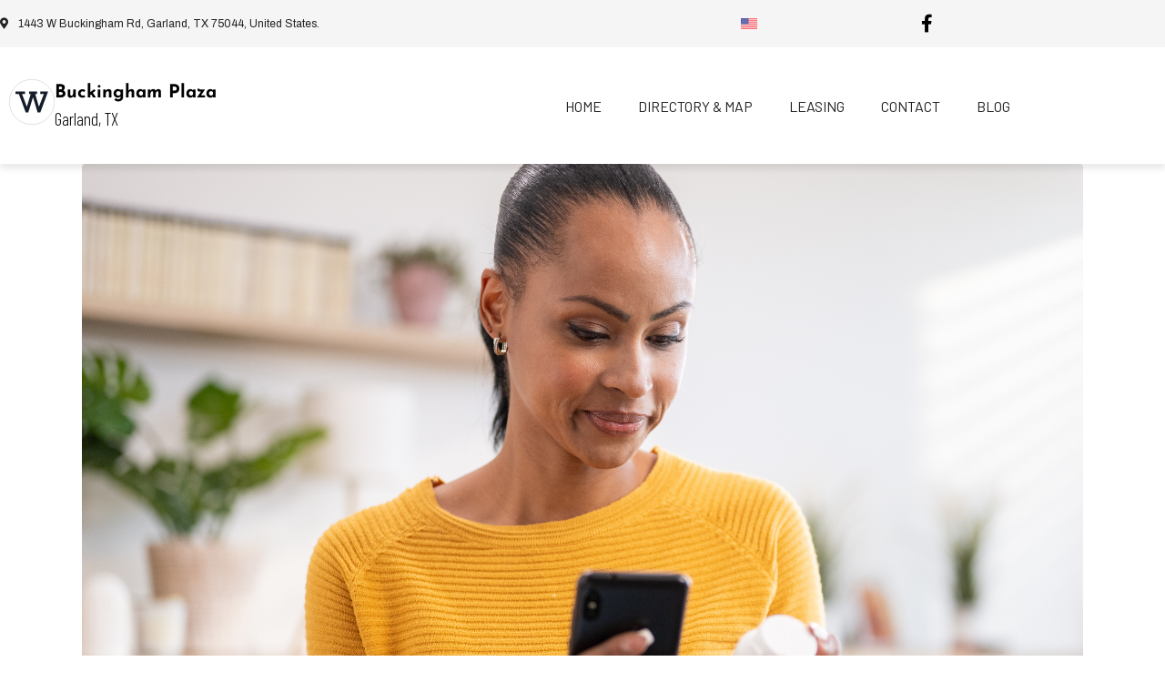

--- FILE ---
content_type: text/html; charset=UTF-8
request_url: https://www.buckingham-plaza.com/tag/chebycare-pharmacy-in-garland/
body_size: 17687
content:
<!DOCTYPE html><html lang="en-US"><head > <!-- Google tag (gtag.js) -->
<script async src="https://www.googletagmanager.com/gtag/js?id=G-TFGJXC705Q"></script>
<script>
  window.dataLayer = window.dataLayer || [];
  function gtag(){dataLayer.push(arguments);}
  gtag('js', new Date());

  gtag('config', 'G-TFGJXC705Q');
</script>	<meta charset="UTF-8" />
	<meta name="viewport" content="width=device-width, initial-scale=1" />
	<meta name='robots' content='index, follow, max-image-preview:large, max-snippet:-1, max-video-preview:-1' />
<link rel="alternate" hreflang="us" href="https://www.buckingham-plaza.com/tag/chebycare-pharmacy-in-garland/" />
<link rel="alternate" hreflang="x-default" href="https://www.buckingham-plaza.com/tag/chebycare-pharmacy-in-garland/" />

	<!-- This site is optimized with the Yoast SEO plugin v26.7 - https://yoast.com/wordpress/plugins/seo/ -->
	<title>Chebycare Pharmacy in Garland Archives - Buckingham Plaza</title>
	<link rel="canonical" href="https://www.buckingham-plaza.com/tag/chebycare-pharmacy-in-garland/" />
	<meta property="og:locale" content="en_US" />
	<meta property="og:type" content="article" />
	<meta property="og:title" content="Chebycare Pharmacy in Garland Archives - Buckingham Plaza" />
	<meta property="og:url" content="https://www.buckingham-plaza.com/tag/chebycare-pharmacy-in-garland/" />
	<meta property="og:site_name" content="Buckingham Plaza" />
	<meta name="twitter:card" content="summary_large_image" />
	<script type="application/ld+json" class="yoast-schema-graph">{"@context":"https://schema.org","@graph":[{"@type":"CollectionPage","@id":"https://www.buckingham-plaza.com/tag/chebycare-pharmacy-in-garland/","url":"https://www.buckingham-plaza.com/tag/chebycare-pharmacy-in-garland/","name":"Chebycare Pharmacy in Garland Archives - Buckingham Plaza","isPartOf":{"@id":"https://www.buckingham-plaza.com/#website"},"primaryImageOfPage":{"@id":"https://www.buckingham-plaza.com/tag/chebycare-pharmacy-in-garland/#primaryimage"},"image":{"@id":"https://www.buckingham-plaza.com/tag/chebycare-pharmacy-in-garland/#primaryimage"},"thumbnailUrl":"https://www.buckingham-plaza.com/wp-content/uploads/2022/03/GettyImages-1471532174.jpg","breadcrumb":{"@id":"https://www.buckingham-plaza.com/tag/chebycare-pharmacy-in-garland/#breadcrumb"},"inLanguage":"en-US"},{"@type":"ImageObject","inLanguage":"en-US","@id":"https://www.buckingham-plaza.com/tag/chebycare-pharmacy-in-garland/#primaryimage","url":"https://www.buckingham-plaza.com/wp-content/uploads/2022/03/GettyImages-1471532174.jpg","contentUrl":"https://www.buckingham-plaza.com/wp-content/uploads/2022/03/GettyImages-1471532174.jpg","width":2121,"height":1414,"caption":"Your Health Matters: Visit This Garland Pharmacy at Buckingham Plaza"},{"@type":"BreadcrumbList","@id":"https://www.buckingham-plaza.com/tag/chebycare-pharmacy-in-garland/#breadcrumb","itemListElement":[{"@type":"ListItem","position":1,"name":"Home","item":"https://www.buckingham-plaza.com/"},{"@type":"ListItem","position":2,"name":"Chebycare Pharmacy in Garland"}]},{"@type":"WebSite","@id":"https://www.buckingham-plaza.com/#website","url":"https://www.buckingham-plaza.com/","name":"Buckingham Plaza","description":"Garland, TX","potentialAction":[{"@type":"SearchAction","target":{"@type":"EntryPoint","urlTemplate":"https://www.buckingham-plaza.com/?s={search_term_string}"},"query-input":{"@type":"PropertyValueSpecification","valueRequired":true,"valueName":"search_term_string"}}],"inLanguage":"en-US"}]}</script>
	<!-- / Yoast SEO plugin. -->


<link rel="alternate" type="application/rss+xml" title="Buckingham Plaza &raquo; Feed" href="https://www.buckingham-plaza.com/feed/" />
<link rel="alternate" type="application/rss+xml" title="Buckingham Plaza &raquo; Comments Feed" href="https://www.buckingham-plaza.com/comments/feed/" />
<link rel="alternate" type="application/rss+xml" title="Buckingham Plaza &raquo; Chebycare Pharmacy in Garland Tag Feed" href="https://www.buckingham-plaza.com/tag/chebycare-pharmacy-in-garland/feed/" />
<style id='wp-img-auto-sizes-contain-inline-css' type='text/css'>
img:is([sizes=auto i],[sizes^="auto," i]){contain-intrinsic-size:3000px 1500px}
/*# sourceURL=wp-img-auto-sizes-contain-inline-css */
</style>
<link rel='stylesheet' id='pt-cv-public-style-css' href='https://www.buckingham-plaza.com/wp-content/plugins/content-views-query-and-display-post-page/public/assets/css/cv.css?ver=4.2.1' type='text/css' media='all' />
<link rel='stylesheet' id='pt-cv-public-pro-style-css' href='https://www.buckingham-plaza.com/wp-content/plugins/pt-content-views-pro/public/assets/css/cvpro.min.css?ver=5.9.2.2' type='text/css' media='all' />
<link rel='stylesheet' id='font-awesome-5-all-css' href='https://www.buckingham-plaza.com/wp-content/plugins/elementor/assets/lib/font-awesome/css/all.min.css?ver=3.34.1' type='text/css' media='all' />
<link rel='stylesheet' id='font-awesome-4-shim-css' href='https://www.buckingham-plaza.com/wp-content/plugins/elementor/assets/lib/font-awesome/css/v4-shims.min.css?ver=3.34.1' type='text/css' media='all' />
<link rel='stylesheet' id='wp-block-library-css' href='https://www.buckingham-plaza.com/wp-includes/css/dist/block-library/style.min.css?ver=6.9' type='text/css' media='all' />
<style id='wp-block-library-theme-inline-css' type='text/css'>
.wp-block-audio :where(figcaption){color:#555;font-size:13px;text-align:center}.is-dark-theme .wp-block-audio :where(figcaption){color:#ffffffa6}.wp-block-audio{margin:0 0 1em}.wp-block-code{border:1px solid #ccc;border-radius:4px;font-family:Menlo,Consolas,monaco,monospace;padding:.8em 1em}.wp-block-embed :where(figcaption){color:#555;font-size:13px;text-align:center}.is-dark-theme .wp-block-embed :where(figcaption){color:#ffffffa6}.wp-block-embed{margin:0 0 1em}.blocks-gallery-caption{color:#555;font-size:13px;text-align:center}.is-dark-theme .blocks-gallery-caption{color:#ffffffa6}:root :where(.wp-block-image figcaption){color:#555;font-size:13px;text-align:center}.is-dark-theme :root :where(.wp-block-image figcaption){color:#ffffffa6}.wp-block-image{margin:0 0 1em}.wp-block-pullquote{border-bottom:4px solid;border-top:4px solid;color:currentColor;margin-bottom:1.75em}.wp-block-pullquote :where(cite),.wp-block-pullquote :where(footer),.wp-block-pullquote__citation{color:currentColor;font-size:.8125em;font-style:normal;text-transform:uppercase}.wp-block-quote{border-left:.25em solid;margin:0 0 1.75em;padding-left:1em}.wp-block-quote cite,.wp-block-quote footer{color:currentColor;font-size:.8125em;font-style:normal;position:relative}.wp-block-quote:where(.has-text-align-right){border-left:none;border-right:.25em solid;padding-left:0;padding-right:1em}.wp-block-quote:where(.has-text-align-center){border:none;padding-left:0}.wp-block-quote.is-large,.wp-block-quote.is-style-large,.wp-block-quote:where(.is-style-plain){border:none}.wp-block-search .wp-block-search__label{font-weight:700}.wp-block-search__button{border:1px solid #ccc;padding:.375em .625em}:where(.wp-block-group.has-background){padding:1.25em 2.375em}.wp-block-separator.has-css-opacity{opacity:.4}.wp-block-separator{border:none;border-bottom:2px solid;margin-left:auto;margin-right:auto}.wp-block-separator.has-alpha-channel-opacity{opacity:1}.wp-block-separator:not(.is-style-wide):not(.is-style-dots){width:100px}.wp-block-separator.has-background:not(.is-style-dots){border-bottom:none;height:1px}.wp-block-separator.has-background:not(.is-style-wide):not(.is-style-dots){height:2px}.wp-block-table{margin:0 0 1em}.wp-block-table td,.wp-block-table th{word-break:normal}.wp-block-table :where(figcaption){color:#555;font-size:13px;text-align:center}.is-dark-theme .wp-block-table :where(figcaption){color:#ffffffa6}.wp-block-video :where(figcaption){color:#555;font-size:13px;text-align:center}.is-dark-theme .wp-block-video :where(figcaption){color:#ffffffa6}.wp-block-video{margin:0 0 1em}:root :where(.wp-block-template-part.has-background){margin-bottom:0;margin-top:0;padding:1.25em 2.375em}
/*# sourceURL=/wp-includes/css/dist/block-library/theme.min.css */
</style>
<style id='classic-theme-styles-inline-css' type='text/css'>
/*! This file is auto-generated */
.wp-block-button__link{color:#fff;background-color:#32373c;border-radius:9999px;box-shadow:none;text-decoration:none;padding:calc(.667em + 2px) calc(1.333em + 2px);font-size:1.125em}.wp-block-file__button{background:#32373c;color:#fff;text-decoration:none}
/*# sourceURL=/wp-includes/css/classic-themes.min.css */
</style>
<style id='global-styles-inline-css' type='text/css'>
:root{--wp--preset--aspect-ratio--square: 1;--wp--preset--aspect-ratio--4-3: 4/3;--wp--preset--aspect-ratio--3-4: 3/4;--wp--preset--aspect-ratio--3-2: 3/2;--wp--preset--aspect-ratio--2-3: 2/3;--wp--preset--aspect-ratio--16-9: 16/9;--wp--preset--aspect-ratio--9-16: 9/16;--wp--preset--color--black: #000000;--wp--preset--color--cyan-bluish-gray: #abb8c3;--wp--preset--color--white: #ffffff;--wp--preset--color--pale-pink: #f78da7;--wp--preset--color--vivid-red: #cf2e2e;--wp--preset--color--luminous-vivid-orange: #ff6900;--wp--preset--color--luminous-vivid-amber: #fcb900;--wp--preset--color--light-green-cyan: #7bdcb5;--wp--preset--color--vivid-green-cyan: #00d084;--wp--preset--color--pale-cyan-blue: #8ed1fc;--wp--preset--color--vivid-cyan-blue: #0693e3;--wp--preset--color--vivid-purple: #9b51e0;--wp--preset--gradient--vivid-cyan-blue-to-vivid-purple: linear-gradient(135deg,rgb(6,147,227) 0%,rgb(155,81,224) 100%);--wp--preset--gradient--light-green-cyan-to-vivid-green-cyan: linear-gradient(135deg,rgb(122,220,180) 0%,rgb(0,208,130) 100%);--wp--preset--gradient--luminous-vivid-amber-to-luminous-vivid-orange: linear-gradient(135deg,rgb(252,185,0) 0%,rgb(255,105,0) 100%);--wp--preset--gradient--luminous-vivid-orange-to-vivid-red: linear-gradient(135deg,rgb(255,105,0) 0%,rgb(207,46,46) 100%);--wp--preset--gradient--very-light-gray-to-cyan-bluish-gray: linear-gradient(135deg,rgb(238,238,238) 0%,rgb(169,184,195) 100%);--wp--preset--gradient--cool-to-warm-spectrum: linear-gradient(135deg,rgb(74,234,220) 0%,rgb(151,120,209) 20%,rgb(207,42,186) 40%,rgb(238,44,130) 60%,rgb(251,105,98) 80%,rgb(254,248,76) 100%);--wp--preset--gradient--blush-light-purple: linear-gradient(135deg,rgb(255,206,236) 0%,rgb(152,150,240) 100%);--wp--preset--gradient--blush-bordeaux: linear-gradient(135deg,rgb(254,205,165) 0%,rgb(254,45,45) 50%,rgb(107,0,62) 100%);--wp--preset--gradient--luminous-dusk: linear-gradient(135deg,rgb(255,203,112) 0%,rgb(199,81,192) 50%,rgb(65,88,208) 100%);--wp--preset--gradient--pale-ocean: linear-gradient(135deg,rgb(255,245,203) 0%,rgb(182,227,212) 50%,rgb(51,167,181) 100%);--wp--preset--gradient--electric-grass: linear-gradient(135deg,rgb(202,248,128) 0%,rgb(113,206,126) 100%);--wp--preset--gradient--midnight: linear-gradient(135deg,rgb(2,3,129) 0%,rgb(40,116,252) 100%);--wp--preset--font-size--small: 13px;--wp--preset--font-size--medium: 20px;--wp--preset--font-size--large: 36px;--wp--preset--font-size--x-large: 42px;--wp--preset--spacing--20: 0.44rem;--wp--preset--spacing--30: 0.67rem;--wp--preset--spacing--40: 1rem;--wp--preset--spacing--50: 1.5rem;--wp--preset--spacing--60: 2.25rem;--wp--preset--spacing--70: 3.38rem;--wp--preset--spacing--80: 5.06rem;--wp--preset--shadow--natural: 6px 6px 9px rgba(0, 0, 0, 0.2);--wp--preset--shadow--deep: 12px 12px 50px rgba(0, 0, 0, 0.4);--wp--preset--shadow--sharp: 6px 6px 0px rgba(0, 0, 0, 0.2);--wp--preset--shadow--outlined: 6px 6px 0px -3px rgb(255, 255, 255), 6px 6px rgb(0, 0, 0);--wp--preset--shadow--crisp: 6px 6px 0px rgb(0, 0, 0);}:where(.is-layout-flex){gap: 0.5em;}:where(.is-layout-grid){gap: 0.5em;}body .is-layout-flex{display: flex;}.is-layout-flex{flex-wrap: wrap;align-items: center;}.is-layout-flex > :is(*, div){margin: 0;}body .is-layout-grid{display: grid;}.is-layout-grid > :is(*, div){margin: 0;}:where(.wp-block-columns.is-layout-flex){gap: 2em;}:where(.wp-block-columns.is-layout-grid){gap: 2em;}:where(.wp-block-post-template.is-layout-flex){gap: 1.25em;}:where(.wp-block-post-template.is-layout-grid){gap: 1.25em;}.has-black-color{color: var(--wp--preset--color--black) !important;}.has-cyan-bluish-gray-color{color: var(--wp--preset--color--cyan-bluish-gray) !important;}.has-white-color{color: var(--wp--preset--color--white) !important;}.has-pale-pink-color{color: var(--wp--preset--color--pale-pink) !important;}.has-vivid-red-color{color: var(--wp--preset--color--vivid-red) !important;}.has-luminous-vivid-orange-color{color: var(--wp--preset--color--luminous-vivid-orange) !important;}.has-luminous-vivid-amber-color{color: var(--wp--preset--color--luminous-vivid-amber) !important;}.has-light-green-cyan-color{color: var(--wp--preset--color--light-green-cyan) !important;}.has-vivid-green-cyan-color{color: var(--wp--preset--color--vivid-green-cyan) !important;}.has-pale-cyan-blue-color{color: var(--wp--preset--color--pale-cyan-blue) !important;}.has-vivid-cyan-blue-color{color: var(--wp--preset--color--vivid-cyan-blue) !important;}.has-vivid-purple-color{color: var(--wp--preset--color--vivid-purple) !important;}.has-black-background-color{background-color: var(--wp--preset--color--black) !important;}.has-cyan-bluish-gray-background-color{background-color: var(--wp--preset--color--cyan-bluish-gray) !important;}.has-white-background-color{background-color: var(--wp--preset--color--white) !important;}.has-pale-pink-background-color{background-color: var(--wp--preset--color--pale-pink) !important;}.has-vivid-red-background-color{background-color: var(--wp--preset--color--vivid-red) !important;}.has-luminous-vivid-orange-background-color{background-color: var(--wp--preset--color--luminous-vivid-orange) !important;}.has-luminous-vivid-amber-background-color{background-color: var(--wp--preset--color--luminous-vivid-amber) !important;}.has-light-green-cyan-background-color{background-color: var(--wp--preset--color--light-green-cyan) !important;}.has-vivid-green-cyan-background-color{background-color: var(--wp--preset--color--vivid-green-cyan) !important;}.has-pale-cyan-blue-background-color{background-color: var(--wp--preset--color--pale-cyan-blue) !important;}.has-vivid-cyan-blue-background-color{background-color: var(--wp--preset--color--vivid-cyan-blue) !important;}.has-vivid-purple-background-color{background-color: var(--wp--preset--color--vivid-purple) !important;}.has-black-border-color{border-color: var(--wp--preset--color--black) !important;}.has-cyan-bluish-gray-border-color{border-color: var(--wp--preset--color--cyan-bluish-gray) !important;}.has-white-border-color{border-color: var(--wp--preset--color--white) !important;}.has-pale-pink-border-color{border-color: var(--wp--preset--color--pale-pink) !important;}.has-vivid-red-border-color{border-color: var(--wp--preset--color--vivid-red) !important;}.has-luminous-vivid-orange-border-color{border-color: var(--wp--preset--color--luminous-vivid-orange) !important;}.has-luminous-vivid-amber-border-color{border-color: var(--wp--preset--color--luminous-vivid-amber) !important;}.has-light-green-cyan-border-color{border-color: var(--wp--preset--color--light-green-cyan) !important;}.has-vivid-green-cyan-border-color{border-color: var(--wp--preset--color--vivid-green-cyan) !important;}.has-pale-cyan-blue-border-color{border-color: var(--wp--preset--color--pale-cyan-blue) !important;}.has-vivid-cyan-blue-border-color{border-color: var(--wp--preset--color--vivid-cyan-blue) !important;}.has-vivid-purple-border-color{border-color: var(--wp--preset--color--vivid-purple) !important;}.has-vivid-cyan-blue-to-vivid-purple-gradient-background{background: var(--wp--preset--gradient--vivid-cyan-blue-to-vivid-purple) !important;}.has-light-green-cyan-to-vivid-green-cyan-gradient-background{background: var(--wp--preset--gradient--light-green-cyan-to-vivid-green-cyan) !important;}.has-luminous-vivid-amber-to-luminous-vivid-orange-gradient-background{background: var(--wp--preset--gradient--luminous-vivid-amber-to-luminous-vivid-orange) !important;}.has-luminous-vivid-orange-to-vivid-red-gradient-background{background: var(--wp--preset--gradient--luminous-vivid-orange-to-vivid-red) !important;}.has-very-light-gray-to-cyan-bluish-gray-gradient-background{background: var(--wp--preset--gradient--very-light-gray-to-cyan-bluish-gray) !important;}.has-cool-to-warm-spectrum-gradient-background{background: var(--wp--preset--gradient--cool-to-warm-spectrum) !important;}.has-blush-light-purple-gradient-background{background: var(--wp--preset--gradient--blush-light-purple) !important;}.has-blush-bordeaux-gradient-background{background: var(--wp--preset--gradient--blush-bordeaux) !important;}.has-luminous-dusk-gradient-background{background: var(--wp--preset--gradient--luminous-dusk) !important;}.has-pale-ocean-gradient-background{background: var(--wp--preset--gradient--pale-ocean) !important;}.has-electric-grass-gradient-background{background: var(--wp--preset--gradient--electric-grass) !important;}.has-midnight-gradient-background{background: var(--wp--preset--gradient--midnight) !important;}.has-small-font-size{font-size: var(--wp--preset--font-size--small) !important;}.has-medium-font-size{font-size: var(--wp--preset--font-size--medium) !important;}.has-large-font-size{font-size: var(--wp--preset--font-size--large) !important;}.has-x-large-font-size{font-size: var(--wp--preset--font-size--x-large) !important;}
:where(.wp-block-post-template.is-layout-flex){gap: 1.25em;}:where(.wp-block-post-template.is-layout-grid){gap: 1.25em;}
:where(.wp-block-term-template.is-layout-flex){gap: 1.25em;}:where(.wp-block-term-template.is-layout-grid){gap: 1.25em;}
:where(.wp-block-columns.is-layout-flex){gap: 2em;}:where(.wp-block-columns.is-layout-grid){gap: 2em;}
:root :where(.wp-block-pullquote){font-size: 1.5em;line-height: 1.6;}
/*# sourceURL=global-styles-inline-css */
</style>
<link rel='stylesheet' id='wpml-blocks-css' href='https://www.buckingham-plaza.com/wp-content/plugins/sitepress-multilingual-cms/dist/css/blocks/styles.css?ver=4.6.15' type='text/css' media='all' />
<link rel='stylesheet' id='wpml-legacy-horizontal-list-0-css' href='https://www.buckingham-plaza.com/wp-content/plugins/sitepress-multilingual-cms/templates/language-switchers/legacy-list-horizontal/style.min.css?ver=1' type='text/css' media='all' />
<link rel='stylesheet' id='jupiterx-popups-animation-css' href='https://www.buckingham-plaza.com/wp-content/plugins/jupiterx-core/includes/extensions/raven/assets/lib/animate/animate.min.css?ver=2.5.2' type='text/css' media='all' />
<link rel='stylesheet' id='jupiterx-css' href='https://www.buckingham-plaza.com/wp-content/uploads/jupiterx/compiler/jupiterx/27dbb17.css?ver=2.5.2' type='text/css' media='all' />
<link rel='stylesheet' id='jupiterx-elements-dynamic-styles-css' href='https://www.buckingham-plaza.com/wp-content/uploads/jupiterx/compiler/jupiterx-elements-dynamic-styles/7f97d55.css?ver=2.5.2' type='text/css' media='all' />
<link rel='stylesheet' id='elementor-icons-css' href='https://www.buckingham-plaza.com/wp-content/plugins/elementor/assets/lib/eicons/css/elementor-icons.min.css?ver=5.45.0' type='text/css' media='all' />
<link rel='stylesheet' id='elementor-frontend-css' href='https://www.buckingham-plaza.com/wp-content/plugins/elementor/assets/css/frontend.min.css?ver=3.34.1' type='text/css' media='all' />
<link rel='stylesheet' id='font-awesome-v4shim-css' href='https://www.buckingham-plaza.com/wp-content/plugins/types/vendor/toolset/toolset-common/res/lib/font-awesome/css/v4-shims.css?ver=5.13.0' type='text/css' media='screen' />
<link rel='stylesheet' id='font-awesome-css' href='https://www.buckingham-plaza.com/wp-content/plugins/types/vendor/toolset/toolset-common/res/lib/font-awesome/css/all.css?ver=5.13.0' type='text/css' media='screen' />
<link rel='stylesheet' id='jupiterx-core-raven-frontend-css' href='https://www.buckingham-plaza.com/wp-content/plugins/jupiterx-core/includes/extensions/raven/assets/css/frontend.min.css?ver=6.9' type='text/css' media='all' />
<link rel='stylesheet' id='elementor-post-13-css' href='https://www.buckingham-plaza.com/wp-content/uploads/elementor/css/post-13.css?ver=1767965551' type='text/css' media='all' />
<link rel='stylesheet' id='elementor-pro-css' href='https://www.buckingham-plaza.com/wp-content/plugins/pro-elements/assets/css/frontend.min.css?ver=3.15.1' type='text/css' media='all' />
<link rel='stylesheet' id='flatpickr-css' href='https://www.buckingham-plaza.com/wp-content/plugins/elementor/assets/lib/flatpickr/flatpickr.min.css?ver=4.6.13' type='text/css' media='all' />
<link rel='stylesheet' id='elementor-post-4360-css' href='https://www.buckingham-plaza.com/wp-content/uploads/elementor/css/post-4360.css?ver=1767965551' type='text/css' media='all' />
<link rel='stylesheet' id='elementor-post-4377-css' href='https://www.buckingham-plaza.com/wp-content/uploads/elementor/css/post-4377.css?ver=1767965552' type='text/css' media='all' />
<link rel='stylesheet' id='elementor-gf-local-roboto-css' href='https://www.buckingham-plaza.com/wp-content/uploads/elementor/google-fonts/css/roboto.css?ver=1742935710' type='text/css' media='all' />
<link rel='stylesheet' id='elementor-gf-local-robotoslab-css' href='https://www.buckingham-plaza.com/wp-content/uploads/elementor/google-fonts/css/robotoslab.css?ver=1742935714' type='text/css' media='all' />
<link rel='stylesheet' id='elementor-gf-local-archivo-css' href='https://www.buckingham-plaza.com/wp-content/uploads/elementor/google-fonts/css/archivo.css?ver=1742935722' type='text/css' media='all' />
<link rel='stylesheet' id='elementor-gf-local-josefinsans-css' href='https://www.buckingham-plaza.com/wp-content/uploads/elementor/google-fonts/css/josefinsans.css?ver=1742935716' type='text/css' media='all' />
<link rel='stylesheet' id='elementor-gf-local-barlow-css' href='https://www.buckingham-plaza.com/wp-content/uploads/elementor/google-fonts/css/barlow.css?ver=1742935725' type='text/css' media='all' />
<link rel='stylesheet' id='elementor-gf-local-montserrat-css' href='https://www.buckingham-plaza.com/wp-content/uploads/elementor/google-fonts/css/montserrat.css?ver=1742935731' type='text/css' media='all' />
<link rel='stylesheet' id='elementor-icons-shared-0-css' href='https://www.buckingham-plaza.com/wp-content/plugins/elementor/assets/lib/font-awesome/css/fontawesome.min.css?ver=5.15.3' type='text/css' media='all' />
<link rel='stylesheet' id='elementor-icons-fa-solid-css' href='https://www.buckingham-plaza.com/wp-content/plugins/elementor/assets/lib/font-awesome/css/solid.min.css?ver=5.15.3' type='text/css' media='all' />
<script type="text/javascript" id="wpml-cookie-js-extra">
/* <![CDATA[ */
var wpml_cookies = {"wp-wpml_current_language":{"value":"en","expires":1,"path":"/"}};
var wpml_cookies = {"wp-wpml_current_language":{"value":"en","expires":1,"path":"/"}};
//# sourceURL=wpml-cookie-js-extra
/* ]]> */
</script>
<script type="text/javascript" src="https://www.buckingham-plaza.com/wp-content/plugins/sitepress-multilingual-cms/res/js/cookies/language-cookie.js?ver=4.6.15" id="wpml-cookie-js" defer="defer" data-wp-strategy="defer"></script>
<script type="text/javascript" src="https://www.buckingham-plaza.com/wp-content/plugins/elementor/assets/lib/font-awesome/js/v4-shims.min.js?ver=3.34.1" id="font-awesome-4-shim-js"></script>
<script type="text/javascript" src="https://www.buckingham-plaza.com/wp-includes/js/jquery/jquery.min.js?ver=3.7.1" id="jquery-core-js"></script>
<script type="text/javascript" src="https://www.buckingham-plaza.com/wp-includes/js/jquery/jquery-migrate.min.js?ver=3.4.1" id="jquery-migrate-js"></script>
<script type="text/javascript" src="https://www.buckingham-plaza.com/wp-content/themes/jupiterx/lib/assets/dist/js/utils.min.js?ver=2.5.2" id="jupiterx-utils-js"></script>
<link rel="https://api.w.org/" href="https://www.buckingham-plaza.com/wp-json/" /><link rel="alternate" title="JSON" type="application/json" href="https://www.buckingham-plaza.com/wp-json/wp/v2/tags/664" /><link rel="EditURI" type="application/rsd+xml" title="RSD" href="https://www.buckingham-plaza.com/xmlrpc.php?rsd" />
<meta name="generator" content="WordPress 6.9" />
<meta name="generator" content="WPML ver:4.6.15 stt:1,2;" />
<!-- start Simple Custom CSS and JS -->
<style>
	@import url('https://fonts.googleapis.com/css?family=Montserrat:400,700|Archivo:400|Barlow+Condensed:300,400|Barlow:400|Barlow+Semi+Condensed:200|Josefin+Sans:200,300,400');

	html {font-size: 100%; font-family: 'Barlow+Condensed', sans-serif !important; } /*16px*/

	body {
		background: white;
		font-family: 'Barlow Condensed', sans-serif !important;
		font-weight: 300 !important;
		line-height: 1.75;
		color: #000000;
	}

	p {margin-bottom: 1rem;  font-family: 'Barlow Condensed', sans-serif !important; font-size:1.2em;}

	h1, h2, h3, h4, h5 {
 		font-family: 'Josefin Sans', sans-serif !important;
		font-weight: 400 !important;
		line-height: 1.3;
	}

	h1 {
		margin-top: 0;
		font-size: 3.052rem;
	}

	h2 {font-size: 2.441rem;}

	h3 {font-size: 1.953rem;}

	h4 {font-size: 1.563rem;}

	h5 {font-size: 1.25rem;}

	small, .text_small {font-size: 0.8rem;}
	
	.elementor-button > a > span {font-family: 'Barlow', sans-serif !important; }
</style><!-- end Simple Custom CSS and JS -->
<!-- start Simple Custom CSS and JS -->
<style>
	/*Breakpoints*/
	@media (min-width: 0px)    {
		.pt-cv-filter-bar > button{ width: 100%; }

		[data-card="user"] > .elementor-widget-container > .elementor-shortcode > p > img,
		[data-card="user"] > .elementor-widget-container > .elementor-shortcode > p {   
			display: -ms-grid;   
			display: grid;
			text-align: center ;
			width: 100%;
		}
		[data-block="list"] > .elementor-widget-container > ul.elementor-icon-list-items >li.elementor-icon-list-item.elementor-inline-item {
			width: 100% !important;
		}
		[data-header="slider"] > .elementor-widget-container > .elementor-swiper > .raven-slider-wrapper > .raven-slider  > .swiper-slide > .swiper-slide-inner {
			background-color: transparent;
			background-image: -o-linear-gradient(left, #0685bba8 100%, #FFFFFF00 0%)!important;
			background-image: -webkit-gradient(linear, left top, right top, color-stop(100%, #0685bba8), color-stop(0%, #FFFFFF00))!important;
			background-image: linear-gradient(90deg, #0685bba8 100%, #FFFFFF00 0%)!important;
			-webkit-filter: contrast(1.5) saturate(1.5);
			filter: contrast(1.5) saturate(1.5);
		}
		.swiper-slide-bg {
			background-size: cover !important;
			background-position: top center !important;
		}
	}
	@media (min-width: 576px)  { .pt-cv-filter-bar > button{ width: inherit; }  }
	@media (min-width: 768px)  { }
	@media (min-width: 992px)  {
		.pt-cv-filter-bar > button{ width: inherit; }

		[data-block="list"] > .elementor-widget-container > ul.elementor-icon-list-items >li.elementor-icon-list-item.elementor-inline-item {
			width: 25% !important;
		}
		[data-header="slider"] > .elementor-widget-container > .elementor-swiper > .raven-slider-wrapper > .raven-slider  > .swiper-slide > .swiper-slide-inner {
			background-color: transparent;
			background-image: -o-linear-gradient(left, #0685bba8 70%, #FFFFFF00 0%)!important;
			background-image: -webkit-gradient(linear, left top, right top, color-stop(70%, #0685bba8), color-stop(0%, #FFFFFF00))!important;
			background-image: linear-gradient(90deg, #0685bba8 70%, #FFFFFF00 0%)!important;
			-webkit-filter: contrast(1.5) saturate(1.5);
			filter: contrast(1.5) saturate(1.5);
		}

		[data-card="user"] > .elementor-widget-container > .elementor-shortcode > p > img,
		[data-card="user"] > .elementor-widget-container > .elementor-shortcode > p {   
			display: block;
			text-align: left;
			width: inherit;
		}
	}
	@media (min-width: 1200px) { 
		.pt-cv-filter-bar > button{ width: inherit; }

		[data-block="list"] > .elementor-widget-container > ul.elementor-icon-list-items >li.elementor-icon-list-item.elementor-inline-item {
			width: 25% !important;
		}
		[data-header="slider"] > .elementor-widget-container > .elementor-swiper > .raven-slider-wrapper > .raven-slider  > .swiper-slide > .swiper-slide-inner {
			background-color: transparent;
			background-image: -o-linear-gradient(left, #0685bba8 50%, #FFFFFF00 0%)!important;
			background-image: -webkit-gradient(linear, left top, right top, color-stop(50%, #0685bba8), color-stop(0%, #FFFFFF00))!important;
			background-image: linear-gradient(90deg, #0685bba8 50%, #FFFFFF00 0%)!important;
			-webkit-filter: contrast(1.5) saturate(1.5);
			filter: contrast(1.5) saturate(1.5);
		}



	}
	@media (min-width: 1400px) { 

	}
	@media (min-width: 1920px) { 

	}
</style><!-- end Simple Custom CSS and JS -->
<!-- start Simple Custom CSS and JS -->
<style> 
	.btn:not(:disabled):not(.disabled):active:focus, .btn:not(:disabled):not(.disabled).active:focus {
		box-shadow: none !important;
	}
	.jupiterx-main-content { padding: 0px 0 !important; }

	/*	[data-header="slider"] > .elementor-widget-container > .elementor-swiper > .raven-slider-wrapper > .raven-slider  > .swiper-slide > .swiper-slide-inner {
	background-color: transparent;
	background-image: -o-linear-gradient(left, #0685bba8 50%, #FFFFFF00 0%);
	background-image: -webkit-gradient(linear, left top, right top, color-stop(50%, #0685bba8), color-stop(0%, #FFFFFF00));
	background-image: linear-gradient(90deg, #0685bba8 50%, #FFFFFF00 0%);
	-webkit-filter: contrast(1.5) saturate(1.5);
	filter: contrast(1.5) saturate(1.5);
	}
	*/	

	[data-card="profile"] > .elementor-widget-container > .elementor-icon-list-items > li.elementor-icon-list-item:nth-child(2) > span {
		color: #01B3FF !important;
		font-weight: bold !important;
	}
	[data-card="profile"] > .elementor-widget-container > .elementor-icon-list-items > li.elementor-icon-list-item:nth-child(5) > a > span {
		color: #01B3FF !important;
		font-weight: bold !important;
	}
	[data-block="list"] > .elementor-widget-container > ul.elementor-icon-list-items > li.elementor-icon-list-item > span {
		background-color: #fff;
		border-radius: 5px !important;
		padding: 15px 15px;
		margin-bottom: 15px;
		color: #000;
		border: 1px solid;
		width: 100% !important;
	}
	[data-block="list"] > .elementor-widget-container > ul.elementor-icon-list-items >li.elementor-icon-list-item.elementor-inline-item {
		width: 25% ;
	}
	.raven-post-meta {
		margin-top: 10px;
	}
	h3.raven-post-title{
		overflow: hidden ;
		display: -webkit-box;
		-webkit-line-clamp: 3;
		-webkit-box-orient: vertical;
	}
	.rt-container, .rt-container-fluid {
		padding-left: 0px;
		padding-right: 0px;
	}
	.raven-posts.raven-grid.raven-grid-3.raven-grid-mobile-1.raven-grid-tablet-2 > .raven-grid-item:nth-child(1){
		display:none !important;
	}
	.raven-post-excerpt {
		/*height: 100px;*/
	}
	.post-meta-tags.rt-el-post-meta {
		text-transform: uppercase !important;
	}
	header.jupiterx-post-header {
		display: none !important;
	}
	[data-galery="tenants"] > .elementor-widget-container > .acf-label > .gallery > .gallery-item {
		padding:0px !important;
		margin:0px !important;
	}
	/**/
	.fill-pone {
		height: 100%;
	}
	.jupiter-tooltip-widget.elementor-element.elementor-element-961a621.elementor-align-justify.elementor-widget.elementor-widget-button {
		position: relative;
		bottom: 65px;
		margin-top: 0px;
	}
	/**/
	[data-footer="contact"] > .elementor-container > .elementor-column > .elementor-widget-wrap > .jupiter-tooltip-widget > .elementor-widget-container > p{
		margin: 0px !important;
	}
	/**/
	[data-tenants="grid"] > .elementor-widget-container > .jet-blog > .jet-smart-listing-wrap > .rows-3 > .et-smart-listing__featured {
		background-color: #fbfbfb;
		/*border: 1px solid #e9e9e9;*/
		padding: 15px;
		text-align: center;
	}
	[data-tenants="grid"] > .elementor-widget-container > .jet-blog > .jet-smart-listing-wrap > .rows-3 > .et-smart-listing__featured > .jet-smart-listing__featured-content > .et-smart-listing__post-title > a{
		font-size: 35px !important;
	}
	[data-tenants="grid"] > .elementor-widget-container > .jet-blog > .jet-smart-listing-wrap > .rows-3 > .et-smart-listing__featured > .jet-smart-listing__featured-content > .jet-smart-listing__post-excerpt {
		font-size: 30px !important;
	}
	[data-tenants="grid"] > .elementor-widget-container > .jet-blog > .jet-smart-listing-wrap > .rows-3 > .et-smart-listing__featured > .jet-smart-listing__featured-content > .jet-smart-listing__more-wrap > a.featured-more {
		font-size: 25px !important;
	}
	.raven-sortable-items {
		border-bottom: 1px solid #BDC4C4;
		padding-bottom: 45px !important;
	}
	.forminator-row.forminator-row-last {
		text-align: center;
	}

	.elementor-widget-raven-posts .raven-sortable-item:last-child  { display:none !important;} 

	.elementor-widget-raven-posts .raven-sortable-item{
		background-size: cover !important;
		background-repeat: no-repeat;
		background-position: 50% 0;
	}
	[data-brand="filter"] > .elementor-widget-container > .raven-sortable > .raven-sortable-items > a.raven-sortable-active {
		color: #fff !important;
		font-weight: bold !important;
	}
	.pt-cv-filter-bar > button:nth-child(2){ 
		/*background: url(http://mallblueprint.sandbox/wp-content/uploads/2022/10/placeholder-directory-btn-bg-dining.png) !important; 
		color:#fff !important; */
		text-transform:uppercase;
		padding: 15px 35px;
	} 
	.pt-cv-filter-bar > button:nth-child(3){ 
		/*background: url(http://mallblueprint.sandbox/wp-content/uploads/2022/10/placeholder-directory-btn-bg-services.png) !important; 
		color:#fff !important; */
		text-transform:uppercase;
		padding: 15px 35px;
	} 
	.pt-cv-filter-bar > button:nth-child(4){ 
		/*background: url(http://mallblueprint.sandbox/wp-content/uploads/2022/10/placeholder-directory-btn-bg-shopping.png) !important;
		color:#fff !important;  */
		text-transform:uppercase;
	} 
	.btn:not(:disabled):not(.disabled).active {
		color: #389dc9 !important;
		box-shadow: none !important;
	} 

	.pt-cv-filter-bar > button{
		padding: 15px 35px !important;
		font-family: 'Montserrat', Arial, serif !important;
		font-weight: bold  !important;
		font-size: 16px !important;	
	}

	.pt-cv-grid.tenants {
		padding-top: 35px;
		/*border-top: 1px solid #d9d9d9;*/
	}

	.pt-cv-view .pt-cv-ifield {
		margin-bottom: 0!important;
		border-radius: 20px;
		background-color: #FFFFFF;
	}

	[data-card="user"] > .elementor-widget-container > .elementor-shortcode > p { 
		padding:0px !important; margin:0px !important; font-family: "Montserrat",Sans-serif;
	}
	[data-card="user"] > .elementor-widget-container > .elementor-shortcode > p > img{}
	[data-card="user"] > .elementor-widget-container > .elementor-shortcode > p:nth-child(1){}
	[data-card="user"] > .elementor-widget-container > .elementor-shortcode > p:nth-child(2){color: #000;}
	[data-card="user"] > .elementor-widget-container > .elementor-shortcode > p:nth-child(3){}
	[data-card="user"] > .elementor-widget-container > .elementor-shortcode > p:nth-child(4){ }

	[data-card="user"] > .elementor-widget-container > .elementor-shortcode > p:nth-child(4) > a{color: #0685BB;}

	[data-card="footer"] > .elementor-widget-container > p { 
		padding:0px !important; margin:0px !important; font-family: "Montserrat",Sans-serif;
	}
	[data-card="footer"] > .elementor-widget-container > p > img{ display:none !important }
	[data-card="footer"] > .elementor-widget-container > p:nth-child(1){}
	[data-card="footer"] > .elementor-widget-container > p:nth-child(2){}
	[data-card="footer"] > .elementor-widget-container > p:nth-child(3){}
	[data-card="footer"] > .elementor-widget-container > p:nth-child(4){}

	[data-card="footer"] > .elementor-widget-container > p:nth-child(4) > a { color: #fff !important; }	

	h4.pt-cv-title {
		height: 15px;
		display: block;
		position: inherit;
	}

	.footer-contacts a {
		color: #a8caff;
	}

	.footer-contacts a:hover {
		color: #dddddd;
	}

	.pt-cv-ifield {
		border: 0!important;
	}


	.pt-cv-content {
		font-family: 'Barlow';
		font-size:0.9em;
		color:#cccccc!important;
	}

	.pt-cv-content a {
		border-radius: 20px!important;
		font-family: 'Barlow';
		padding: 7px 14px!important;
		margin-top:15px!important;
	}

	.tenant-category {
		font-family: 'Barlow'!important;
	}

	.insta-gallery-feed .insta-gallery-actions .insta-gallery-button.follow, .qligg-mfp-wrap .insta-gallery-actions .insta-gallery-button.follow {
		border-radius: 20px;
	}



	/**/
	[data-links="social-footer"] > .elementor-widget-container > .elementor-shortcode > ul > li > a,
	[data-links="social"] > .elementor-widget-container > .elementor-shortcode > ul > li > a {
margin: 15px 15px;
	}
	[data-links="social"] > .elementor-widget-container > .elementor-shortcode,
	[data-links="social-footer"] > .elementor-widget-container > .elementor-shortcode{
		text-align: center !important;
		font-size: 20px;
	}

	[data-links="social"] > .elementor-widget-container > .elementor-shortcode > ul {
		display: inline-flex;
		padding: 0px !important;
		margin: 0px !important;
		list-style: none !important;
	}	
	[data-links="social"] > .elementor-widget-container > .elementor-shortcode > ul > li > a > i{
		color:#000;
	}
	[data-links="social-footer"] > .elementor-widget-container > .elementor-shortcode > ul {
		display: inline-flex;
		padding: 0px !important;
		margin: 0px !important;
		list-style: none !important;
	}	
	[data-links="social-footer"] > .elementor-widget-container > .elementor-shortcode > ul > li > a > i{
		color:#fff;
	}
	
	/*language*/
.language > .elementor-widget-container > .wpml-elementor-ls > .wpml-ls > ul{
      text-align: center !important;
}
.language > .elementor-widget-container > .wpml-elementor-ls > .wpml-ls > ul > li > a{
      color: #333 !important;
}
</style> 

<!-- end Simple Custom CSS and JS -->
<meta name="generator" content="Elementor 3.34.1; features: additional_custom_breakpoints; settings: css_print_method-external, google_font-enabled, font_display-auto">
			<style>
				.e-con.e-parent:nth-of-type(n+4):not(.e-lazyloaded):not(.e-no-lazyload),
				.e-con.e-parent:nth-of-type(n+4):not(.e-lazyloaded):not(.e-no-lazyload) * {
					background-image: none !important;
				}
				@media screen and (max-height: 1024px) {
					.e-con.e-parent:nth-of-type(n+3):not(.e-lazyloaded):not(.e-no-lazyload),
					.e-con.e-parent:nth-of-type(n+3):not(.e-lazyloaded):not(.e-no-lazyload) * {
						background-image: none !important;
					}
				}
				@media screen and (max-height: 640px) {
					.e-con.e-parent:nth-of-type(n+2):not(.e-lazyloaded):not(.e-no-lazyload),
					.e-con.e-parent:nth-of-type(n+2):not(.e-lazyloaded):not(.e-no-lazyload) * {
						background-image: none !important;
					}
				}
			</style>
			<link rel="icon" href="https://www.buckingham-plaza.com/wp-content/uploads/2022/11/cropped-Shop-icon-W-1-32x32.png" sizes="32x32" />
<link rel="icon" href="https://www.buckingham-plaza.com/wp-content/uploads/2022/11/cropped-Shop-icon-W-1-192x192.png" sizes="192x192" />
<link rel="apple-touch-icon" href="https://www.buckingham-plaza.com/wp-content/uploads/2022/11/cropped-Shop-icon-W-1-180x180.png" />
<meta name="msapplication-TileImage" content="https://www.buckingham-plaza.com/wp-content/uploads/2022/11/cropped-Shop-icon-W-1-270x270.png" />
			<style type="text/css" id="pt-cv-custom-style-599465es6n">.pt-cv-ifield {
    padding: 15px;
    border: 1px solid #D9D9D9;
}
.pt-cv-view pt-cv-grid pt-cv-colsys pt-cv-center pt-cv-sf tenants {
    padding: 0px !important;
    margin: 0px !important;
}
.pt-cv-filter-option {
 
    color: #000000 !important;
 }</style>
			</head><body class="archive tag tag-chebycare-pharmacy-in-garland tag-664 wp-theme-jupiterx no-js elementor-default elementor-kit-13" itemscope="itemscope" itemtype="http://schema.org/WebPage"> <a class="jupiterx-a11y jupiterx-a11y-skip-navigation-link" href="#jupiterx-main">Skip to content</a><div class="jupiterx-site"><header class="jupiterx-header" data-jupiterx-settings="{&quot;breakpoint&quot;:&quot;767.98&quot;,&quot;behavior&quot;:&quot;&quot;}" role="banner" itemscope="itemscope" itemtype="http://schema.org/WPHeader">		<div data-elementor-type="header" data-elementor-id="4360" class="elementor elementor-4360 elementor-location-header" data-elementor-post-type="elementor_library">
					<div class="elementor-section-wrap">
								<section class="elementor-section elementor-top-section elementor-element elementor-element-1b2af076 elementor-section-content-middle elementor-section-boxed elementor-section-height-default elementor-section-height-default" data-id="1b2af076" data-element_type="section" data-settings="{&quot;background_background&quot;:&quot;classic&quot;}">
						<div class="elementor-container elementor-column-gap-no">
					<div class="elementor-column elementor-col-33 elementor-top-column elementor-element elementor-element-33bea508" data-id="33bea508" data-element_type="column">
			<div class="elementor-widget-wrap elementor-element-populated">
						<div class="elementor-element elementor-element-70f667aa elementor-icon-list--layout-inline elementor-mobile-align-center elementor-list-item-link-full_width elementor-widget elementor-widget-icon-list" data-id="70f667aa" data-element_type="widget" data-widget_type="icon-list.default">
				<div class="elementor-widget-container">
							<ul class="elementor-icon-list-items elementor-inline-items">
							<li class="elementor-icon-list-item elementor-inline-item">
											<span class="elementor-icon-list-icon">
							<i aria-hidden="true" class="fas fa-map-marker-alt"></i>						</span>
										<span class="elementor-icon-list-text">1443 W Buckingham Rd, Garland, TX 75044, United States.</span>
									</li>
						</ul>
						</div>
				</div>
					</div>
		</div>
				<div class="elementor-column elementor-col-33 elementor-top-column elementor-element elementor-element-2fec4403 raven-column-flex-horizontal" data-id="2fec4403" data-element_type="column">
			<div class="elementor-widget-wrap elementor-element-populated">
						<div class="elementor-element elementor-element-f37cced language elementor-widget elementor-widget-wpml-language-switcher" data-id="f37cced" data-element_type="widget" data-widget_type="wpml-language-switcher.default">
				<div class="elementor-widget-container">
					<div class="wpml-elementor-ls">
<div class="wpml-ls-statics-shortcode_actions wpml-ls wpml-ls-legacy-list-horizontal">
	<ul><li class="wpml-ls-slot-shortcode_actions wpml-ls-item wpml-ls-item-en wpml-ls-current-language wpml-ls-first-item wpml-ls-last-item wpml-ls-item-legacy-list-horizontal">
				<a href="https://www.buckingham-plaza.com/tag/chebycare-pharmacy-in-garland/" class="wpml-ls-link">
                                                        <img
            class="wpml-ls-flag"
            src="https://www.buckingham-plaza.com/wp-content/uploads/flags/estados-unidos.png"
            alt="English"
            width=18
            height=12
    /></a>
			</li></ul>
</div>
</div>				</div>
				</div>
					</div>
		</div>
				<div class="elementor-column elementor-col-33 elementor-top-column elementor-element elementor-element-4cf6daa8 raven-column-flex-horizontal" data-id="4cf6daa8" data-element_type="column">
			<div class="elementor-widget-wrap elementor-element-populated">
						<div class="elementor-element elementor-element-20da646 elementor-widget elementor-widget-shortcode" data-id="20da646" data-element_type="widget" data-links="social" data-widget_type="shortcode.default">
				<div class="elementor-widget-container">
							<div class="elementor-shortcode"><ul>
<li> <a href="https://www.facebook.com/BuckinghamPlaza"><i class="fab fa-facebook-f" style=""></i></a></li>
</ul></div>
						</div>
				</div>
					</div>
		</div>
					</div>
		</section>
				<section class="elementor-section elementor-top-section elementor-element elementor-element-15c5c19a elementor-section-content-middle elementor-section-boxed elementor-section-height-default elementor-section-height-default" data-id="15c5c19a" data-element_type="section" data-settings="{&quot;background_background&quot;:&quot;classic&quot;,&quot;sticky&quot;:&quot;top&quot;,&quot;sticky_on&quot;:[&quot;desktop&quot;,&quot;tablet&quot;,&quot;mobile&quot;],&quot;sticky_offset&quot;:0,&quot;sticky_effects_offset&quot;:0}" data-navbar="sticky">
						<div class="elementor-container elementor-column-gap-default">
					<div class="elementor-column elementor-col-50 elementor-top-column elementor-element elementor-element-458ca17d" data-id="458ca17d" data-element_type="column">
			<div class="elementor-widget-wrap elementor-element-populated">
						<div class="elementor-element elementor-element-2c5030f8 elementor-position-inline-start elementor-mobile-position-inline-start elementor-view-default elementor-widget elementor-widget-icon-box" data-id="2c5030f8" data-element_type="widget" data-widget_type="icon-box.default">
				<div class="elementor-widget-container">
							<div class="elementor-icon-box-wrapper">

						<div class="elementor-icon-box-icon">
				<a href="/" class="elementor-icon" tabindex="-1" aria-label="Buckingham Plaza">
				<svg xmlns="http://www.w3.org/2000/svg" width="1000" height="1000" viewBox="0 0 1000 1000" fill="none"><circle cx="500" cy="500" r="495" stroke="#BDC4C4" stroke-width="10"></circle><path d="M347.5 269H142V323H213.5L365.5 731H421.5L525 395L627 731H685.5L857 269H685.5V323H765L655.5 605L573.5 323H613V269H440V323H476.5L390.5 605L283.5 323H347.5V269Z" fill="#151D29"></path></svg>				</a>
			</div>
			
						<div class="elementor-icon-box-content">

									<div class="elementor-icon-box-title">
						<a href="/" >
							Buckingham Plaza						</a>
					</div>
				
									<p class="elementor-icon-box-description">
						Garland, TX					</p>
				
			</div>
			
		</div>
						</div>
				</div>
					</div>
		</div>
				<div class="elementor-column elementor-col-50 elementor-top-column elementor-element elementor-element-538e3430" data-id="538e3430" data-element_type="column">
			<div class="elementor-widget-wrap elementor-element-populated">
						<div class="elementor-element elementor-element-53cfbafc raven-nav-menu-align-right raven-breakpoint-tablet raven-tablet-nav-menu-align-right elementor-widget elementor-widget-raven-nav-menu" data-id="53cfbafc" data-element_type="widget" data-settings="{&quot;mobile_layout&quot;:&quot;full-screen&quot;,&quot;submenu_icon&quot;:&quot;&lt;svg 0=\&quot;fas fa-chevron-down\&quot; class=\&quot;e-font-icon-svg e-fas-chevron-down\&quot;&gt;\n\t\t\t\t\t&lt;use xlink:href=\&quot;#fas-chevron-down\&quot;&gt;\n\t\t\t\t\t\t&lt;symbol id=\&quot;fas-chevron-down\&quot; viewBox=\&quot;0 0 448 512\&quot;&gt;\n\t\t\t\t\t\t\t&lt;path d=\&quot;M207.029 381.476L12.686 187.132c-9.373-9.373-9.373-24.569 0-33.941l22.667-22.667c9.357-9.357 24.522-9.375 33.901-.04L224 284.505l154.745-154.021c9.379-9.335 24.544-9.317 33.901.04l22.667 22.667c9.373 9.373 9.373 24.569 0 33.941L240.971 381.476c-9.373 9.372-24.569 9.372-33.942 0z\&quot;&gt;&lt;\/path&gt;\n\t\t\t\t\t\t&lt;\/symbol&gt;\n\t\t\t\t\t&lt;\/use&gt;\n\t\t\t\t&lt;\/svg&gt;&quot;,&quot;submenu_space_between&quot;:{&quot;unit&quot;:&quot;px&quot;,&quot;size&quot;:&quot;&quot;,&quot;sizes&quot;:[]},&quot;submenu_opening_position&quot;:&quot;bottom&quot;,&quot;mobile_menu_item_full_width&quot;:&quot;no&quot;}" data-widget_type="raven-nav-menu.default">
				<div class="elementor-widget-container">
							<nav class="raven-nav-menu-main raven-nav-menu-horizontal raven-nav-menu-tablet- raven-nav-menu-mobile- raven-nav-icons-hidden-tablet raven-nav-icons-hidden-mobile">
			<ul id="menu-53cfbafc" class="raven-nav-menu"><li class="menu-item menu-item-type-post_type menu-item-object-page menu-item-home menu-item-40"><a href="https://www.buckingham-plaza.com/" class="raven-menu-item raven-link-item ">Home</a></li>
<li class="menu-item menu-item-type-post_type menu-item-object-page menu-item-43"><a href="https://www.buckingham-plaza.com/directory/" class="raven-menu-item raven-link-item ">Directory &#038; Map</a></li>
<li class="menu-item menu-item-type-post_type menu-item-object-page menu-item-44"><a href="https://www.buckingham-plaza.com/leasing/" class="raven-menu-item raven-link-item ">Leasing</a></li>
<li class="menu-item menu-item-type-post_type menu-item-object-page menu-item-42"><a href="https://www.buckingham-plaza.com/contact/" class="raven-menu-item raven-link-item ">Contact</a></li>
<li class="menu-item menu-item-type-post_type menu-item-object-page menu-item-41"><a href="https://www.buckingham-plaza.com/buckingham-plaza-blog/" class="raven-menu-item raven-link-item ">Blog</a></li>
</ul>		</nav>

		<div class="raven-nav-menu-toggle">

						<div class="raven-nav-menu-toggle-button ">
				
				<div class="hamburger hamburger--vortex">
					<div class="hamburger-box">
						<div class="hamburger-inner"></div>
					</div>
				</div>
								</div>

		</div>
		<nav class="raven-nav-icons-hidden-tablet raven-nav-icons-hidden-mobile raven-nav-menu-mobile raven-nav-menu-full-screen">
										<div class="raven-nav-menu-close-button">
					<span class="raven-nav-menu-close-icon">&times;</span>
				</div>
						<div class="raven-container">
				<ul id="menu-mobile-53cfbafc" class="raven-nav-menu"><li class="menu-item menu-item-type-post_type menu-item-object-page menu-item-home menu-item-40"><a href="https://www.buckingham-plaza.com/" class="raven-menu-item raven-link-item ">Home</a></li>
<li class="menu-item menu-item-type-post_type menu-item-object-page menu-item-43"><a href="https://www.buckingham-plaza.com/directory/" class="raven-menu-item raven-link-item ">Directory &#038; Map</a></li>
<li class="menu-item menu-item-type-post_type menu-item-object-page menu-item-44"><a href="https://www.buckingham-plaza.com/leasing/" class="raven-menu-item raven-link-item ">Leasing</a></li>
<li class="menu-item menu-item-type-post_type menu-item-object-page menu-item-42"><a href="https://www.buckingham-plaza.com/contact/" class="raven-menu-item raven-link-item ">Contact</a></li>
<li class="menu-item menu-item-type-post_type menu-item-object-page menu-item-41"><a href="https://www.buckingham-plaza.com/buckingham-plaza-blog/" class="raven-menu-item raven-link-item ">Blog</a></li>
</ul>			</div>
		</nav>
						</div>
				</div>
					</div>
		</div>
					</div>
		</section>
							</div>
				</div>
		</header><main id="jupiterx-main" class="jupiterx-main"><div class="jupiterx-main-content"><div class="container"><div class="row"><div id="jupiterx-primary" class="jupiterx-primary col-lg-12"><div class="jupiterx-content" role="main" itemprop="mainEntityOfPage" itemscope="itemscope" itemtype="http://schema.org/Blog"><article id="5291" class="jupiterx-post jupiterx-post-loop post-5291 post type-post status-publish format-standard has-post-thumbnail hentry category-chebycare-pharmacy category-spring-in-garland tag-buckingham-plaza tag-chebycare-pharmacy-in-garland tag-garland-pharmacy tag-shopping-in-garland" itemscope="itemscope" itemtype="http://schema.org/BlogPosting" itemprop="blogPost"><header class="jupiterx-post-header"><h2 class="jupiterx-post-title" itemprop="headline"><a href="https://www.buckingham-plaza.com/2024/04/01/garland-pharmacy-buckingham-plaza/" title="Your Health Matters: Visit This Garland Pharmacy at Buckingham Plaza" rel="bookmark">Your Health Matters: Visit This Garland Pharmacy at Buckingham Plaza</a></h2></header><div class="jupiterx-post-body" itemprop="articleBody"><div class="jupiterx-post-image"><a href="https://www.buckingham-plaza.com/2024/04/01/garland-pharmacy-buckingham-plaza/" title="Your Health Matters: Visit This Garland Pharmacy at Buckingham Plaza" data-object-fit="cover"><picture ><source media="(max-width: 480px)" srcset="https://www.buckingham-plaza.com/wp-content/uploads/jupiterx/images/GettyImages-1471532174-300f36b.jpg"/><source media="(max-width: 800px)" srcset="https://www.buckingham-plaza.com/wp-content/uploads/jupiterx/images/GettyImages-1471532174-230140e.jpg"/><img fetchpriority="high" width="2121" height="1414" src="https://www.buckingham-plaza.com/wp-content/uploads/2022/03/GettyImages-1471532174.jpg" alt="Your Health Matters: Visit This Garland Pharmacy at Buckingham Plaza" itemprop="image"/></picture></a></div><div class="jupiterx-post-content clearfix" itemprop="text"><p>Your health is a priority at this Garland pharmacy in Buckingham Plaza. Trust professional care and medication services at Chebycare Pharmacy.</p>
<a href="https://www.buckingham-plaza.com/2024/04/01/garland-pharmacy-buckingham-plaza/" class="jupiterx-post-more-link btn btn-outline-secondary">Continue reading</a></div><div class="jupiterx-post-tags"><div class="jupiterx-post-tags-row"> <a class="btn btn-light" href="https://www.buckingham-plaza.com/tag/buckingham-plaza/" rel="tag">Buckingham Plaza</a> <a class="btn btn-light" href="https://www.buckingham-plaza.com/tag/chebycare-pharmacy-in-garland/" rel="tag">Chebycare Pharmacy in Garland</a> <a class="btn btn-light" href="https://www.buckingham-plaza.com/tag/garland-pharmacy/" rel="tag">Garland Pharmacy</a> <a class="btn btn-light" href="https://www.buckingham-plaza.com/tag/shopping-in-garland/" rel="tag">Shopping in Garland</a></div></div></div></article><article id="5990" class="jupiterx-post jupiterx-post-loop post-5990 post type-post status-publish format-standard has-post-thumbnail hentry category-chebycare-pharmacy tag-buckingham-plaza tag-chebycare-pharmacy-in-garland tag-pharmacy-in-garland tag-shopping-in-garland" itemscope="itemscope" itemtype="http://schema.org/BlogPosting" itemprop="blogPost"><header class="jupiterx-post-header"><h2 class="jupiterx-post-title" itemprop="headline"><a href="https://www.buckingham-plaza.com/2023/06/15/pharmacy-in-garland-buckingham-plaza/" title="Experience Quality Care at Chebycare Pharmacy in Garland" rel="bookmark">Experience Quality Care at Chebycare Pharmacy in Garland</a></h2></header><div class="jupiterx-post-body" itemprop="articleBody"><div class="jupiterx-post-image"><a href="https://www.buckingham-plaza.com/2023/06/15/pharmacy-in-garland-buckingham-plaza/" title="Experience Quality Care at Chebycare Pharmacy in Garland" data-object-fit="cover"><picture ><source media="(max-width: 480px)" srcset="https://www.buckingham-plaza.com/wp-content/uploads/jupiterx/images/GettyImages-947730150-fa2a4ac.jpg"/><source media="(max-width: 800px)" srcset="https://www.buckingham-plaza.com/wp-content/uploads/jupiterx/images/GettyImages-947730150-939164b.jpg"/><img width="2119" height="1414" src="https://www.buckingham-plaza.com/wp-content/uploads/2023/06/GettyImages-947730150.jpg" alt="Experience Quality Care at Chebycare Pharmacy in Garland" itemprop="image"/></picture></a></div><div class="jupiterx-post-content clearfix" itemprop="text">
<p>Need to find a reliable and caring <a href="https://www.buckingham-plaza.com/WCMW2/2022/03/03/child-care-in-garland-buckingham-plaza/" target="_blank" rel="noreferrer noopener">pharmacy in Garland</a>? One place stands out: <a href="https://www.buckingham-plaza.com/WCMW2/chebycare-pharmacy/" target="_blank" rel="noreferrer noopener">Chebycare Pharmacy</a> at Buckingham Plaza. Why? They go above and beyond to meet the healthcare needs of the community. They make a commitment to quality care and personalized service. Stop by today to enjoy the best pharmacy in Garland at <a href="http://buckingham-plaza.com/WCMW2/">Buckingham Plaza</a>:</p>



<h2 class="wp-block-heading">Personalized Service Tailored to Your Needs</h2>



<p>Chebycare Pharmacy understands that every person has unique healthcare requirements. Their dedicated staff takes the time to listen, understand, and provide personalized solutions. Need medication management? Health consultations? Help with insurance? Their friendly team is always ready to provide the highest level of care and support.</p>



<h2 class="wp-block-heading">Expert Advice and Guidance at This Pharmacy in Garland</h2>



<p>At Chebycare Pharmacy, you can trust their pharmacists’ expertise. The pharmacists provide valuable guidance and advice about your medications or potential drug interactions. They can answer any questions or concerns you may have. They stay up-to-date with the latest healthcare information. You’ll receive accurate and reliable information to make informed decisions about your health.</p>



<h2 class="wp-block-heading">Experience Quality Care Today</h2>



<p>Don&#8217;t settle for ordinary pharmacy services. Experience quality care at Chebycare Pharmacy. Visit their location at Buckingham Plaza in Garland. Witness their commitment to providing personalized service and expert advice. Their staff will assist you with prescription medications and health consultations. They’ll also answer health questions.</p>



<p>Your health and well-being deserve the best care possible. Choose Chebycare Pharmacy in Garland for an extraordinary pharmacy experience. With their personalized service, expert advice, and a wide range of healthcare products, they will help you achieve optimal health. Experience the quality care that Chebycare Pharmacy provides at Buckingham Plaza in Garland. Looking for more ways to enjoy the summer in Garland? <a href="https://www.buckingham-plaza.com/WCMW2/directory/" target="_blank" rel="noreferrer noopener">Check out our directory today</a>!</p>



<p><a href="http://buckingham-plaza.com/WCMW2/" target="_blank" rel="noreferrer noopener">Buckingham Plaza</a> is offered by <a href="http://www.weitzmangroup.com/" target="_blank" rel="noreferrer noopener">Weitzman</a>. Weitzman is one of the leading <a href="http://www.weitzmangroup.com/" target="_blank" rel="noreferrer noopener">Retail Real Estate companies in North Texas</a>. Weitzman offers a full range of Retail Real Estate services including <a href="http://www.weitzmangroup.com/services/property-management" target="_blank" rel="noreferrer noopener">Project Representation</a>, <a href="http://www.weitzmangroup.com/services/tenant-representation" target="_blank" rel="noreferrer noopener">Tenant Representation</a> and <a href="http://www.weitzmangroup.com/services/investment-sales" target="_blank" rel="noreferrer noopener">Investment Sales</a>, and, is also a leading Asset Management and Development Services Retail Real Estate firm.</p>



<p>Photo Sourced from Getty Images: #<a href="https://www.gettyimages.com/detail/photo/little-boy-eating-spaghetti-lunch-royalty-free-image/947730150" target="_blank" rel="noreferrer noopener">947730150</a></p>
</div><div class="jupiterx-post-tags"><div class="jupiterx-post-tags-row"> <a class="btn btn-light" href="https://www.buckingham-plaza.com/tag/buckingham-plaza/" rel="tag">Buckingham Plaza</a> <a class="btn btn-light" href="https://www.buckingham-plaza.com/tag/chebycare-pharmacy-in-garland/" rel="tag">Chebycare Pharmacy in Garland</a> <a class="btn btn-light" href="https://www.buckingham-plaza.com/tag/pharmacy-in-garland/" rel="tag">Pharmacy in Garland</a> <a class="btn btn-light" href="https://www.buckingham-plaza.com/tag/shopping-in-garland/" rel="tag">Shopping in Garland</a></div></div></div></article></div></div></div></div></div></main><footer class="jupiterx-footer" role="contentinfo" itemscope="itemscope" itemtype="http://schema.org/WPFooter">		<div data-elementor-type="footer" data-elementor-id="4377" class="elementor elementor-4377 elementor-location-footer" data-elementor-post-type="elementor_library">
					<div class="elementor-section-wrap">
								<section class="elementor-section elementor-top-section elementor-element elementor-element-715f9a95 elementor-section-stretched elementor-section-boxed elementor-section-height-default elementor-section-height-default" data-id="715f9a95" data-element_type="section" data-settings="{&quot;background_background&quot;:&quot;gradient&quot;,&quot;stretch_section&quot;:&quot;section-stretched&quot;}">
						<div class="elementor-container elementor-column-gap-default">
					<div class="elementor-column elementor-col-100 elementor-top-column elementor-element elementor-element-4dc61171" data-id="4dc61171" data-element_type="column">
			<div class="elementor-widget-wrap elementor-element-populated">
						<section class="elementor-section elementor-inner-section elementor-element elementor-element-436d361 elementor-section-boxed elementor-section-height-default elementor-section-height-default" data-id="436d361" data-element_type="section">
						<div class="elementor-container elementor-column-gap-default">
					<div class="elementor-column elementor-col-100 elementor-inner-column elementor-element elementor-element-687a33a7" data-id="687a33a7" data-element_type="column">
			<div class="elementor-widget-wrap elementor-element-populated">
						<div class="elementor-element elementor-element-496a0ea3 elementor-widget elementor-widget-text-editor" data-id="496a0ea3" data-element_type="widget" data-widget_type="text-editor.default">
				<div class="elementor-widget-container">
									<h3>GET IN TOUCH</h3>								</div>
				</div>
					</div>
		</div>
					</div>
		</section>
				<section class="elementor-section elementor-inner-section elementor-element elementor-element-5cde0582 elementor-section-boxed elementor-section-height-default elementor-section-height-default" data-id="5cde0582" data-element_type="section" data-footer="contact">
						<div class="elementor-container elementor-column-gap-default">
					<div class="elementor-column elementor-col-33 elementor-inner-column elementor-element elementor-element-35dea6eb" data-id="35dea6eb" data-element_type="column">
			<div class="elementor-widget-wrap elementor-element-populated">
						<div class="elementor-element elementor-element-26966445 elementor-widget elementor-widget-text-editor" data-id="26966445" data-element_type="widget" data-widget_type="text-editor.default">
				<div class="elementor-widget-container">
									<p>CONTACT </p>								</div>
				</div>
				<div class="elementor-element elementor-element-723aa44a footer-contacts elementor-widget elementor-widget-text-editor" data-id="723aa44a" data-element_type="widget" data-card="footer" data-widget_type="text-editor.default">
				<div class="elementor-widget-container">
									<p>SPARKLE TURNER</p>
<p>Property Manager</p>
<p><a href="mailto:dallas@weitzmangroup.com">dallas@weitzmangroup.com</a></p>
								</div>
				</div>
				<div class="elementor-element elementor-element-5a1c5a74 elementor-position-inline-start elementor-view-default elementor-mobile-position-block-start elementor-widget elementor-widget-icon-box" data-id="5a1c5a74" data-element_type="widget" data-widget_type="icon-box.default">
				<div class="elementor-widget-container">
							<div class="elementor-icon-box-wrapper">

						<div class="elementor-icon-box-icon">
				<span  class="elementor-icon">
				<i aria-hidden="true" class="fas fa-phone-alt"></i>				</span>
			</div>
			
						<div class="elementor-icon-box-content">

				
									<p class="elementor-icon-box-description">
						(214) 954-0600					</p>
				
			</div>
			
		</div>
						</div>
				</div>
					</div>
		</div>
				<div class="elementor-column elementor-col-33 elementor-inner-column elementor-element elementor-element-2f85dc4c" data-id="2f85dc4c" data-element_type="column">
			<div class="elementor-widget-wrap elementor-element-populated">
						<div class="elementor-element elementor-element-d722f0c elementor-widget elementor-widget-text-editor" data-id="d722f0c" data-element_type="widget" data-widget_type="text-editor.default">
				<div class="elementor-widget-container">
									<p>LEASING </p>								</div>
				</div>
				<div class="elementor-element elementor-element-55cba969 footer-contacts elementor-widget elementor-widget-text-editor" data-id="55cba969" data-element_type="widget" data-card="footer" data-widget_type="text-editor.default">
				<div class="elementor-widget-container">
									<p style="text-align: center">MATT LUEDTKE</p>
<p style="text-align: center">Vice President</p>
<p style="text-align: center"><a href="mailto:mluedtke@weitzmangroup.com">mluedtke@weitzmangroup.com</a></p>
<p> </p>
<p style="text-align: center">MAXWELL JOHNSTON</p>
<p style="text-align: center">Associate</p>
<p style="text-align: center"><a href="mailto:mjohnston@weitzmangroup.com">mjohnston@weitzmangroup.com</a></p>								</div>
				</div>
				<div class="elementor-element elementor-element-5787f00f elementor-position-inline-start elementor-view-default elementor-mobile-position-block-start elementor-widget elementor-widget-icon-box" data-id="5787f00f" data-element_type="widget" data-widget_type="icon-box.default">
				<div class="elementor-widget-container">
							<div class="elementor-icon-box-wrapper">

						<div class="elementor-icon-box-icon">
				<span  class="elementor-icon">
				<i aria-hidden="true" class="fas fa-phone-alt"></i>				</span>
			</div>
			
						<div class="elementor-icon-box-content">

				
									<p class="elementor-icon-box-description">
						(214) 954-0600					</p>
				
			</div>
			
		</div>
						</div>
				</div>
					</div>
		</div>
				<div class="elementor-column elementor-col-33 elementor-inner-column elementor-element elementor-element-4f4fb91e" data-id="4f4fb91e" data-element_type="column">
			<div class="elementor-widget-wrap elementor-element-populated">
						<div class="elementor-element elementor-element-3f90e7bf elementor-widget elementor-widget-text-editor" data-id="3f90e7bf" data-element_type="widget" data-widget_type="text-editor.default">
				<div class="elementor-widget-container">
									<p>VISIT US </p>								</div>
				</div>
				<div class="elementor-element elementor-element-dad0a5f elementor-widget elementor-widget-text-editor" data-id="dad0a5f" data-element_type="widget" data-widget_type="text-editor.default">
				<div class="elementor-widget-container">
									<p>1443 W Buckingham Rd, Garland, TX 75044, United States.</p>								</div>
				</div>
				<div class="elementor-element elementor-element-30d5c4f6 elementor-widget elementor-widget-shortcode" data-id="30d5c4f6" data-element_type="widget" data-links="social-footer" data-widget_type="shortcode.default">
				<div class="elementor-widget-container">
							<div class="elementor-shortcode"><ul>
<li> <a href="https://www.facebook.com/BuckinghamPlaza"><i class="fab fa-facebook-f" style=""></i></a></li>
</ul></div>
						</div>
				</div>
				<div class="elementor-element elementor-element-126b43d0 elementor-widget elementor-widget-image" data-id="126b43d0" data-element_type="widget" data-widget_type="image.default">
				<div class="elementor-widget-container">
															<img width="300" height="75" src="https://www.buckingham-plaza.com/wp-content/uploads/2023/01/weitzman.png" class="attachment-full size-full wp-image-4378" alt="" />															</div>
				</div>
					</div>
		</div>
					</div>
		</section>
					</div>
		</div>
					</div>
		</section>
				<section class="elementor-section elementor-top-section elementor-element elementor-element-2f4d3ec1 elementor-section-content-middle elementor-section-stretched elementor-section-boxed elementor-section-height-default elementor-section-height-default" data-id="2f4d3ec1" data-element_type="section" data-settings="{&quot;background_background&quot;:&quot;classic&quot;,&quot;stretch_section&quot;:&quot;section-stretched&quot;}">
						<div class="elementor-container elementor-column-gap-default">
					<div class="elementor-column elementor-col-100 elementor-top-column elementor-element elementor-element-10b3a10" data-id="10b3a10" data-element_type="column">
			<div class="elementor-widget-wrap elementor-element-populated">
						<div class="elementor-element elementor-element-1d80ff1d elementor-widget elementor-widget-text-editor" data-id="1d80ff1d" data-element_type="widget" data-widget_type="text-editor.default">
				<div class="elementor-widget-container">
									© 2026  &#8211;  <span>Buckingham Plaza</span>								</div>
				</div>
					</div>
		</div>
					</div>
		</section>
							</div>
				</div>
		</footer><div class="jupiterx-corner-buttons" data-jupiterx-scroll="{&quot;offset&quot;:1000}"><button class="jupiterx-scroll-top jupiterx-icon-angle-up" data-jupiterx-scroll-target="0"></button></div></div><script type="speculationrules">
{"prefetch":[{"source":"document","where":{"and":[{"href_matches":"/*"},{"not":{"href_matches":["/wp-*.php","/wp-admin/*","/wp-content/uploads/*","/wp-content/*","/wp-content/plugins/*","/wp-content/themes/jupiterx/*","/*\\?(.+)"]}},{"not":{"selector_matches":"a[rel~=\"nofollow\"]"}},{"not":{"selector_matches":".no-prefetch, .no-prefetch a"}}]},"eagerness":"conservative"}]}
</script>
			<script>
				const lazyloadRunObserver = () => {
					const lazyloadBackgrounds = document.querySelectorAll( `.e-con.e-parent:not(.e-lazyloaded)` );
					const lazyloadBackgroundObserver = new IntersectionObserver( ( entries ) => {
						entries.forEach( ( entry ) => {
							if ( entry.isIntersecting ) {
								let lazyloadBackground = entry.target;
								if( lazyloadBackground ) {
									lazyloadBackground.classList.add( 'e-lazyloaded' );
								}
								lazyloadBackgroundObserver.unobserve( entry.target );
							}
						});
					}, { rootMargin: '200px 0px 200px 0px' } );
					lazyloadBackgrounds.forEach( ( lazyloadBackground ) => {
						lazyloadBackgroundObserver.observe( lazyloadBackground );
					} );
				};
				const events = [
					'DOMContentLoaded',
					'elementor/lazyload/observe',
				];
				events.forEach( ( event ) => {
					document.addEventListener( event, lazyloadRunObserver );
				} );
			</script>
			<link rel='stylesheet' id='widget-icon-list-css' href='https://www.buckingham-plaza.com/wp-content/plugins/elementor/assets/css/widget-icon-list.min.css?ver=3.34.1' type='text/css' media='all' />
<link rel='stylesheet' id='widget-icon-box-css' href='https://www.buckingham-plaza.com/wp-content/plugins/elementor/assets/css/widget-icon-box.min.css?ver=3.34.1' type='text/css' media='all' />
<link rel='stylesheet' id='widget-image-css' href='https://www.buckingham-plaza.com/wp-content/plugins/elementor/assets/css/widget-image.min.css?ver=3.34.1' type='text/css' media='all' />
<script type="text/javascript" id="pt-cv-content-views-script-js-extra">
/* <![CDATA[ */
var PT_CV_PUBLIC = {"_prefix":"pt-cv-","page_to_show":"5","_nonce":"524956f80c","is_admin":"","is_mobile":"","ajaxurl":"https://www.buckingham-plaza.com/wp-admin/admin-ajax.php","lang":"en","loading_image_src":"[data-uri]","is_mobile_tablet":"","sf_no_post_found":"No posts found.","lf__separator":","};
var PT_CV_PAGINATION = {"first":"\u00ab","prev":"\u2039","next":"\u203a","last":"\u00bb","goto_first":"Go to first page","goto_prev":"Go to previous page","goto_next":"Go to next page","goto_last":"Go to last page","current_page":"Current page is","goto_page":"Go to page"};
//# sourceURL=pt-cv-content-views-script-js-extra
/* ]]> */
</script>
<script type="text/javascript" src="https://www.buckingham-plaza.com/wp-content/plugins/content-views-query-and-display-post-page/public/assets/js/cv.js?ver=4.2.1" id="pt-cv-content-views-script-js"></script>
<script type="text/javascript" src="https://www.buckingham-plaza.com/wp-content/plugins/pt-content-views-pro/public/assets/js/cvpro.min.js?ver=5.9.2.2" id="pt-cv-public-pro-script-js"></script>
<script type="text/javascript" src="https://www.buckingham-plaza.com/wp-content/plugins/jupiterx-core/includes/woocommerce/wc-quick-view.js?ver=2.5.2" id="jupiterx-wc-quickview-js"></script>
<script type="text/javascript" src="https://www.buckingham-plaza.com/wp-includes/js/underscore.min.js?ver=1.13.7" id="underscore-js"></script>
<script type="text/javascript" id="jupiterx-js-extra">
/* <![CDATA[ */
var jupiterxOptions = {"smoothScroll":"1","videMedia":"0"};
//# sourceURL=jupiterx-js-extra
/* ]]> */
</script>
<script type="text/javascript" src="https://www.buckingham-plaza.com/wp-content/themes/jupiterx/lib/assets/dist/js/frontend.min.js?ver=2.5.2" id="jupiterx-js"></script>
<script type="text/javascript" src="https://www.buckingham-plaza.com/wp-content/plugins/elementor/assets/js/webpack.runtime.min.js?ver=3.34.1" id="elementor-webpack-runtime-js"></script>
<script type="text/javascript" src="https://www.buckingham-plaza.com/wp-content/plugins/elementor/assets/js/frontend-modules.min.js?ver=3.34.1" id="elementor-frontend-modules-js"></script>
<script type="text/javascript" src="https://www.buckingham-plaza.com/wp-includes/js/jquery/ui/core.min.js?ver=1.13.3" id="jquery-ui-core-js"></script>
<script type="text/javascript" id="elementor-frontend-js-before">
/* <![CDATA[ */
var elementorFrontendConfig = {"environmentMode":{"edit":false,"wpPreview":false,"isScriptDebug":false},"i18n":{"shareOnFacebook":"Share on Facebook","shareOnTwitter":"Share on Twitter","pinIt":"Pin it","download":"Download","downloadImage":"Download image","fullscreen":"Fullscreen","zoom":"Zoom","share":"Share","playVideo":"Play Video","previous":"Previous","next":"Next","close":"Close","a11yCarouselPrevSlideMessage":"Previous slide","a11yCarouselNextSlideMessage":"Next slide","a11yCarouselFirstSlideMessage":"This is the first slide","a11yCarouselLastSlideMessage":"This is the last slide","a11yCarouselPaginationBulletMessage":"Go to slide"},"is_rtl":false,"breakpoints":{"xs":0,"sm":480,"md":768,"lg":1025,"xl":1440,"xxl":1600},"responsive":{"breakpoints":{"mobile":{"label":"Mobile Portrait","value":767,"default_value":767,"direction":"max","is_enabled":true},"mobile_extra":{"label":"Mobile Landscape","value":880,"default_value":880,"direction":"max","is_enabled":false},"tablet":{"label":"Tablet Portrait","value":1024,"default_value":1024,"direction":"max","is_enabled":true},"tablet_extra":{"label":"Tablet Landscape","value":1200,"default_value":1200,"direction":"max","is_enabled":false},"laptop":{"label":"Laptop","value":1366,"default_value":1366,"direction":"max","is_enabled":false},"widescreen":{"label":"Widescreen","value":2400,"default_value":2400,"direction":"min","is_enabled":false}},"hasCustomBreakpoints":false},"version":"3.34.1","is_static":false,"experimentalFeatures":{"additional_custom_breakpoints":true,"theme_builder_v2":true,"landing-pages":true,"home_screen":true,"global_classes_should_enforce_capabilities":true,"e_variables":true,"cloud-library":true,"e_opt_in_v4_page":true,"e_interactions":true,"import-export-customization":true,"page-transitions":true,"notes":true,"loop":true,"form-submissions":true,"e_scroll_snap":true},"urls":{"assets":"https:\/\/www.buckingham-plaza.com\/wp-content\/plugins\/elementor\/assets\/","ajaxurl":"https:\/\/www.buckingham-plaza.com\/wp-admin\/admin-ajax.php","uploadUrl":"https:\/\/www.buckingham-plaza.com\/wp-content\/uploads"},"nonces":{"floatingButtonsClickTracking":"0826944e92"},"swiperClass":"swiper","settings":{"editorPreferences":[]},"kit":{"active_breakpoints":["viewport_mobile","viewport_tablet"],"global_image_lightbox":"yes","lightbox_enable_counter":"yes","lightbox_enable_fullscreen":"yes","lightbox_enable_zoom":"yes","lightbox_enable_share":"yes","lightbox_title_src":"title","lightbox_description_src":"description"},"post":{"id":0,"title":"Chebycare Pharmacy in Garland Archives - Buckingham Plaza","excerpt":""}};
//# sourceURL=elementor-frontend-js-before
/* ]]> */
</script>
<script type="text/javascript" src="https://www.buckingham-plaza.com/wp-content/plugins/elementor/assets/js/frontend.min.js?ver=3.34.1" id="elementor-frontend-js"></script>
<script type="text/javascript" src="https://www.buckingham-plaza.com/wp-content/plugins/jupiterx-core/includes/extensions/raven/assets/lib/smartmenus/jquery.smartmenus.min.js?ver=1.1.0" id="jupiterx-core-raven-smartmenus-js"></script>
<script type="text/javascript" src="https://www.buckingham-plaza.com/wp-content/plugins/jupiterx-core/includes/extensions/raven/assets/lib/url-polyfill/url-polyfill.min.js?ver=1.1.7" id="jupiterx-core-raven-url-polyfill-js"></script>
<script type="text/javascript" src="https://www.buckingham-plaza.com/wp-content/plugins/pro-elements/assets/js/webpack-pro.runtime.min.js?ver=3.15.1" id="elementor-pro-webpack-runtime-js"></script>
<script type="text/javascript" src="https://www.buckingham-plaza.com/wp-includes/js/dist/hooks.min.js?ver=dd5603f07f9220ed27f1" id="wp-hooks-js"></script>
<script type="text/javascript" src="https://www.buckingham-plaza.com/wp-includes/js/dist/i18n.min.js?ver=c26c3dc7bed366793375" id="wp-i18n-js"></script>
<script type="text/javascript" id="wp-i18n-js-after">
/* <![CDATA[ */
wp.i18n.setLocaleData( { 'text direction\u0004ltr': [ 'ltr' ] } );
//# sourceURL=wp-i18n-js-after
/* ]]> */
</script>
<script type="text/javascript" id="elementor-pro-frontend-js-before">
/* <![CDATA[ */
var ElementorProFrontendConfig = {"ajaxurl":"https:\/\/www.buckingham-plaza.com\/wp-admin\/admin-ajax.php","nonce":"b63f3ba3dc","urls":{"assets":"https:\/\/www.buckingham-plaza.com\/wp-content\/plugins\/pro-elements\/assets\/","rest":"https:\/\/www.buckingham-plaza.com\/wp-json\/"},"shareButtonsNetworks":{"facebook":{"title":"Facebook","has_counter":true},"twitter":{"title":"Twitter"},"linkedin":{"title":"LinkedIn","has_counter":true},"pinterest":{"title":"Pinterest","has_counter":true},"reddit":{"title":"Reddit","has_counter":true},"vk":{"title":"VK","has_counter":true},"odnoklassniki":{"title":"OK","has_counter":true},"tumblr":{"title":"Tumblr"},"digg":{"title":"Digg"},"skype":{"title":"Skype"},"stumbleupon":{"title":"StumbleUpon","has_counter":true},"mix":{"title":"Mix"},"telegram":{"title":"Telegram"},"pocket":{"title":"Pocket","has_counter":true},"xing":{"title":"XING","has_counter":true},"whatsapp":{"title":"WhatsApp"},"email":{"title":"Email"},"print":{"title":"Print"}},"facebook_sdk":{"lang":"en_US","app_id":""},"lottie":{"defaultAnimationUrl":"https:\/\/www.buckingham-plaza.com\/wp-content\/plugins\/pro-elements\/modules\/lottie\/assets\/animations\/default.json"}};
//# sourceURL=elementor-pro-frontend-js-before
/* ]]> */
</script>
<script type="text/javascript" src="https://www.buckingham-plaza.com/wp-content/plugins/pro-elements/assets/js/frontend.min.js?ver=3.15.1" id="elementor-pro-frontend-js"></script>
<script type="text/javascript" src="https://www.buckingham-plaza.com/wp-content/plugins/pro-elements/assets/js/preloaded-elements-handlers.min.js?ver=3.15.1" id="pro-preloaded-elements-handlers-js"></script>
<script type="text/javascript" id="wp-util-js-extra">
/* <![CDATA[ */
var _wpUtilSettings = {"ajax":{"url":"/wp-admin/admin-ajax.php"}};
//# sourceURL=wp-util-js-extra
/* ]]> */
</script>
<script type="text/javascript" src="https://www.buckingham-plaza.com/wp-includes/js/wp-util.min.js?ver=6.9" id="wp-util-js"></script>
<script type="text/javascript" id="jupiterx-core-raven-frontend-js-extra">
/* <![CDATA[ */
var ravenFormsTranslations = {"validation":{"required":"Please fill in this field","invalidEmail":"The value is not a valid email address","invalidPhone":"The value should only consist numbers and phone characters (-, +, (), etc)","invalidNumber":"The value is not a valid number","invalidMaxValue":"Value must be less than or equal to MAX_VALUE","invalidMinValue":"Value must be greater than or equal to MIN_VALUE"},"itiValidation":{"invalidCountryCode":"Invalid country code","tooShort":"Phone number is too short","tooLong":"Phone number is too long","areaCodeMissing":"Area code is required.","invalidLength":"Phone number has an invalid length","invalidGeneral":"Invalid phone number","forceMinLength":"Phone number must be more than X digits","typeMismatch":["Phone number must be of type: Fixed Line","Phone number must be of type: Mobile","Phone number must be of type: Fixed Line or Mobile","Phone number must be of type: Toll Free","Phone number must be of type: Premium Rate","Phone number must be of type: Shared Cost","Phone number must be of type: VOIP","Phone number must be of type: Personal Number","Phone number must be of type: Pager","Phone number must be of type: UAN","Phone number must be of type: Voicemail"]}};
var ravenTools = {"nonce":"644e5fb903","activeElements":["custom-attributes","custom-css","global-widget","motion_effects","preview-settings","role-manager","tooltip","advanced-nav-menu","archive-description","archive-title","author-box","nav-menu","post-comments","post-content","post-meta","post-title","search-form","site-logo","site-title","alert","animated-heading","breadcrumbs","business-hours","button","call-to-action","carousel","categories","content-switch","countdown","counter","divider","flex-spacer","flip-box","forms","heading","hotspot","icon","image","image-gallery","lottie","photo-album","photo-roller","posts","price-list","pricing-table","slider","tabs","video","add-to-cart","my-account","product-additional-info","product-content","product-data-tabs","product-gallery","product-meta","product-price","product-rating","product-reviews","product-short-description","product-title","products","shopping-cart","woocommerce-breadcrumbs"],"globalTypography":{"fontFamily":"","fontSize":{"size":"","unit":""},"lineHeight":{"size":"","unit":""},"color":""},"wc":{"wcAjaxAddToCart":"","disableAjaxToCartInArchive":true},"maxFileUploadSize":"536870912"};
var lottie_defaultAnimationUrl = {"url":"https://www.buckingham-plaza.com/wp-content/plugins/jupiterx-core/includes/extensions/raven/assets/animations/default.json"};
//# sourceURL=jupiterx-core-raven-frontend-js-extra
/* ]]> */
</script>
<script type="text/javascript" src="https://www.buckingham-plaza.com/wp-content/plugins/jupiterx-core/includes/extensions/raven/assets/js/frontend.min.js?ver=6.9" id="jupiterx-core-raven-frontend-js"></script>
<script type="text/javascript" src="https://www.buckingham-plaza.com/wp-content/plugins/elementor/assets/lib/flatpickr/flatpickr.min.js?ver=4.6.13" id="flatpickr-js"></script>
<script type="text/javascript">
		(function() {
			document.body.className = document.body.className.replace('no-js','js');
		}());
	</script>
	</body></html>